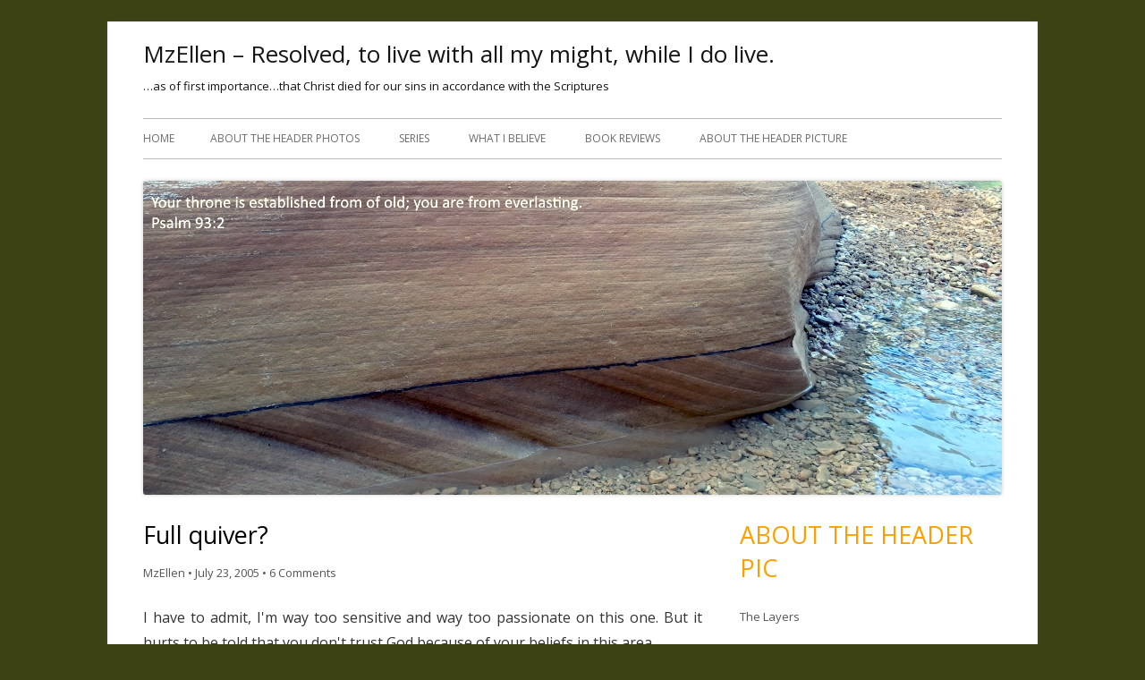

--- FILE ---
content_type: text/html; charset=UTF-8
request_url: http://mzellen.com/2005/07/23/full-quiver/
body_size: 18024
content:
<!DOCTYPE html>
<!--[if IE 7]>
<html class="ie ie7" lang="en-US">
<![endif]-->
<!--[if IE 8]>
<html class="ie ie8" lang="en-US">
<![endif]-->
<!--[if !(IE 7) & !(IE 8)]><!-->
<html lang="en-US">
<!--<![endif]-->
<head>
<meta charset="UTF-8" />
<meta name="viewport" content="width=device-width" />
<link rel="profile" href="http://gmpg.org/xfn/11" />
<link rel="pingback" href="http://mzellen.com/xmlrpc.php" />
<!--[if lt IE 9]>
<script src="http://mzellen.com/wp-content/themes/tiny-forge/js/html5.js" type="text/javascript"></script>
<![endif]-->
<title>Full quiver? &#8211; MzEllen &#8211; Resolved, to live with all my might, while I do live.</title>
<meta name='robots' content='max-image-preview:large' />
	<style>img:is([sizes="auto" i], [sizes^="auto," i]) { contain-intrinsic-size: 3000px 1500px }</style>
	<link rel='dns-prefetch' href='//fonts.googleapis.com' />
<link rel="alternate" type="application/rss+xml" title="MzEllen - Resolved, to live with all my might, while I do live. &raquo; Feed" href="http://mzellen.com/feed/" />
<link rel="alternate" type="application/rss+xml" title="MzEllen - Resolved, to live with all my might, while I do live. &raquo; Comments Feed" href="http://mzellen.com/comments/feed/" />
<link rel="alternate" type="application/rss+xml" title="MzEllen - Resolved, to live with all my might, while I do live. &raquo; Full quiver? Comments Feed" href="http://mzellen.com/2005/07/23/full-quiver/feed/" />
<script type="text/javascript">
/* <![CDATA[ */
window._wpemojiSettings = {"baseUrl":"https:\/\/s.w.org\/images\/core\/emoji\/16.0.1\/72x72\/","ext":".png","svgUrl":"https:\/\/s.w.org\/images\/core\/emoji\/16.0.1\/svg\/","svgExt":".svg","source":{"concatemoji":"http:\/\/mzellen.com\/wp-includes\/js\/wp-emoji-release.min.js?ver=6.8.3"}};
/*! This file is auto-generated */
!function(s,n){var o,i,e;function c(e){try{var t={supportTests:e,timestamp:(new Date).valueOf()};sessionStorage.setItem(o,JSON.stringify(t))}catch(e){}}function p(e,t,n){e.clearRect(0,0,e.canvas.width,e.canvas.height),e.fillText(t,0,0);var t=new Uint32Array(e.getImageData(0,0,e.canvas.width,e.canvas.height).data),a=(e.clearRect(0,0,e.canvas.width,e.canvas.height),e.fillText(n,0,0),new Uint32Array(e.getImageData(0,0,e.canvas.width,e.canvas.height).data));return t.every(function(e,t){return e===a[t]})}function u(e,t){e.clearRect(0,0,e.canvas.width,e.canvas.height),e.fillText(t,0,0);for(var n=e.getImageData(16,16,1,1),a=0;a<n.data.length;a++)if(0!==n.data[a])return!1;return!0}function f(e,t,n,a){switch(t){case"flag":return n(e,"\ud83c\udff3\ufe0f\u200d\u26a7\ufe0f","\ud83c\udff3\ufe0f\u200b\u26a7\ufe0f")?!1:!n(e,"\ud83c\udde8\ud83c\uddf6","\ud83c\udde8\u200b\ud83c\uddf6")&&!n(e,"\ud83c\udff4\udb40\udc67\udb40\udc62\udb40\udc65\udb40\udc6e\udb40\udc67\udb40\udc7f","\ud83c\udff4\u200b\udb40\udc67\u200b\udb40\udc62\u200b\udb40\udc65\u200b\udb40\udc6e\u200b\udb40\udc67\u200b\udb40\udc7f");case"emoji":return!a(e,"\ud83e\udedf")}return!1}function g(e,t,n,a){var r="undefined"!=typeof WorkerGlobalScope&&self instanceof WorkerGlobalScope?new OffscreenCanvas(300,150):s.createElement("canvas"),o=r.getContext("2d",{willReadFrequently:!0}),i=(o.textBaseline="top",o.font="600 32px Arial",{});return e.forEach(function(e){i[e]=t(o,e,n,a)}),i}function t(e){var t=s.createElement("script");t.src=e,t.defer=!0,s.head.appendChild(t)}"undefined"!=typeof Promise&&(o="wpEmojiSettingsSupports",i=["flag","emoji"],n.supports={everything:!0,everythingExceptFlag:!0},e=new Promise(function(e){s.addEventListener("DOMContentLoaded",e,{once:!0})}),new Promise(function(t){var n=function(){try{var e=JSON.parse(sessionStorage.getItem(o));if("object"==typeof e&&"number"==typeof e.timestamp&&(new Date).valueOf()<e.timestamp+604800&&"object"==typeof e.supportTests)return e.supportTests}catch(e){}return null}();if(!n){if("undefined"!=typeof Worker&&"undefined"!=typeof OffscreenCanvas&&"undefined"!=typeof URL&&URL.createObjectURL&&"undefined"!=typeof Blob)try{var e="postMessage("+g.toString()+"("+[JSON.stringify(i),f.toString(),p.toString(),u.toString()].join(",")+"));",a=new Blob([e],{type:"text/javascript"}),r=new Worker(URL.createObjectURL(a),{name:"wpTestEmojiSupports"});return void(r.onmessage=function(e){c(n=e.data),r.terminate(),t(n)})}catch(e){}c(n=g(i,f,p,u))}t(n)}).then(function(e){for(var t in e)n.supports[t]=e[t],n.supports.everything=n.supports.everything&&n.supports[t],"flag"!==t&&(n.supports.everythingExceptFlag=n.supports.everythingExceptFlag&&n.supports[t]);n.supports.everythingExceptFlag=n.supports.everythingExceptFlag&&!n.supports.flag,n.DOMReady=!1,n.readyCallback=function(){n.DOMReady=!0}}).then(function(){return e}).then(function(){var e;n.supports.everything||(n.readyCallback(),(e=n.source||{}).concatemoji?t(e.concatemoji):e.wpemoji&&e.twemoji&&(t(e.twemoji),t(e.wpemoji)))}))}((window,document),window._wpemojiSettings);
/* ]]> */
</script>
<style id='wp-emoji-styles-inline-css' type='text/css'>

	img.wp-smiley, img.emoji {
		display: inline !important;
		border: none !important;
		box-shadow: none !important;
		height: 1em !important;
		width: 1em !important;
		margin: 0 0.07em !important;
		vertical-align: -0.1em !important;
		background: none !important;
		padding: 0 !important;
	}
</style>
<link rel='stylesheet' id='wp-block-library-css' href='http://mzellen.com/wp-includes/css/dist/block-library/style.min.css?ver=6.8.3' type='text/css' media='all' />
<style id='classic-theme-styles-inline-css' type='text/css'>
/*! This file is auto-generated */
.wp-block-button__link{color:#fff;background-color:#32373c;border-radius:9999px;box-shadow:none;text-decoration:none;padding:calc(.667em + 2px) calc(1.333em + 2px);font-size:1.125em}.wp-block-file__button{background:#32373c;color:#fff;text-decoration:none}
</style>
<style id='global-styles-inline-css' type='text/css'>
:root{--wp--preset--aspect-ratio--square: 1;--wp--preset--aspect-ratio--4-3: 4/3;--wp--preset--aspect-ratio--3-4: 3/4;--wp--preset--aspect-ratio--3-2: 3/2;--wp--preset--aspect-ratio--2-3: 2/3;--wp--preset--aspect-ratio--16-9: 16/9;--wp--preset--aspect-ratio--9-16: 9/16;--wp--preset--color--black: #000000;--wp--preset--color--cyan-bluish-gray: #abb8c3;--wp--preset--color--white: #ffffff;--wp--preset--color--pale-pink: #f78da7;--wp--preset--color--vivid-red: #cf2e2e;--wp--preset--color--luminous-vivid-orange: #ff6900;--wp--preset--color--luminous-vivid-amber: #fcb900;--wp--preset--color--light-green-cyan: #7bdcb5;--wp--preset--color--vivid-green-cyan: #00d084;--wp--preset--color--pale-cyan-blue: #8ed1fc;--wp--preset--color--vivid-cyan-blue: #0693e3;--wp--preset--color--vivid-purple: #9b51e0;--wp--preset--gradient--vivid-cyan-blue-to-vivid-purple: linear-gradient(135deg,rgba(6,147,227,1) 0%,rgb(155,81,224) 100%);--wp--preset--gradient--light-green-cyan-to-vivid-green-cyan: linear-gradient(135deg,rgb(122,220,180) 0%,rgb(0,208,130) 100%);--wp--preset--gradient--luminous-vivid-amber-to-luminous-vivid-orange: linear-gradient(135deg,rgba(252,185,0,1) 0%,rgba(255,105,0,1) 100%);--wp--preset--gradient--luminous-vivid-orange-to-vivid-red: linear-gradient(135deg,rgba(255,105,0,1) 0%,rgb(207,46,46) 100%);--wp--preset--gradient--very-light-gray-to-cyan-bluish-gray: linear-gradient(135deg,rgb(238,238,238) 0%,rgb(169,184,195) 100%);--wp--preset--gradient--cool-to-warm-spectrum: linear-gradient(135deg,rgb(74,234,220) 0%,rgb(151,120,209) 20%,rgb(207,42,186) 40%,rgb(238,44,130) 60%,rgb(251,105,98) 80%,rgb(254,248,76) 100%);--wp--preset--gradient--blush-light-purple: linear-gradient(135deg,rgb(255,206,236) 0%,rgb(152,150,240) 100%);--wp--preset--gradient--blush-bordeaux: linear-gradient(135deg,rgb(254,205,165) 0%,rgb(254,45,45) 50%,rgb(107,0,62) 100%);--wp--preset--gradient--luminous-dusk: linear-gradient(135deg,rgb(255,203,112) 0%,rgb(199,81,192) 50%,rgb(65,88,208) 100%);--wp--preset--gradient--pale-ocean: linear-gradient(135deg,rgb(255,245,203) 0%,rgb(182,227,212) 50%,rgb(51,167,181) 100%);--wp--preset--gradient--electric-grass: linear-gradient(135deg,rgb(202,248,128) 0%,rgb(113,206,126) 100%);--wp--preset--gradient--midnight: linear-gradient(135deg,rgb(2,3,129) 0%,rgb(40,116,252) 100%);--wp--preset--font-size--small: 13px;--wp--preset--font-size--medium: 20px;--wp--preset--font-size--large: 36px;--wp--preset--font-size--x-large: 42px;--wp--preset--spacing--20: 0.44rem;--wp--preset--spacing--30: 0.67rem;--wp--preset--spacing--40: 1rem;--wp--preset--spacing--50: 1.5rem;--wp--preset--spacing--60: 2.25rem;--wp--preset--spacing--70: 3.38rem;--wp--preset--spacing--80: 5.06rem;--wp--preset--shadow--natural: 6px 6px 9px rgba(0, 0, 0, 0.2);--wp--preset--shadow--deep: 12px 12px 50px rgba(0, 0, 0, 0.4);--wp--preset--shadow--sharp: 6px 6px 0px rgba(0, 0, 0, 0.2);--wp--preset--shadow--outlined: 6px 6px 0px -3px rgba(255, 255, 255, 1), 6px 6px rgba(0, 0, 0, 1);--wp--preset--shadow--crisp: 6px 6px 0px rgba(0, 0, 0, 1);}:where(.is-layout-flex){gap: 0.5em;}:where(.is-layout-grid){gap: 0.5em;}body .is-layout-flex{display: flex;}.is-layout-flex{flex-wrap: wrap;align-items: center;}.is-layout-flex > :is(*, div){margin: 0;}body .is-layout-grid{display: grid;}.is-layout-grid > :is(*, div){margin: 0;}:where(.wp-block-columns.is-layout-flex){gap: 2em;}:where(.wp-block-columns.is-layout-grid){gap: 2em;}:where(.wp-block-post-template.is-layout-flex){gap: 1.25em;}:where(.wp-block-post-template.is-layout-grid){gap: 1.25em;}.has-black-color{color: var(--wp--preset--color--black) !important;}.has-cyan-bluish-gray-color{color: var(--wp--preset--color--cyan-bluish-gray) !important;}.has-white-color{color: var(--wp--preset--color--white) !important;}.has-pale-pink-color{color: var(--wp--preset--color--pale-pink) !important;}.has-vivid-red-color{color: var(--wp--preset--color--vivid-red) !important;}.has-luminous-vivid-orange-color{color: var(--wp--preset--color--luminous-vivid-orange) !important;}.has-luminous-vivid-amber-color{color: var(--wp--preset--color--luminous-vivid-amber) !important;}.has-light-green-cyan-color{color: var(--wp--preset--color--light-green-cyan) !important;}.has-vivid-green-cyan-color{color: var(--wp--preset--color--vivid-green-cyan) !important;}.has-pale-cyan-blue-color{color: var(--wp--preset--color--pale-cyan-blue) !important;}.has-vivid-cyan-blue-color{color: var(--wp--preset--color--vivid-cyan-blue) !important;}.has-vivid-purple-color{color: var(--wp--preset--color--vivid-purple) !important;}.has-black-background-color{background-color: var(--wp--preset--color--black) !important;}.has-cyan-bluish-gray-background-color{background-color: var(--wp--preset--color--cyan-bluish-gray) !important;}.has-white-background-color{background-color: var(--wp--preset--color--white) !important;}.has-pale-pink-background-color{background-color: var(--wp--preset--color--pale-pink) !important;}.has-vivid-red-background-color{background-color: var(--wp--preset--color--vivid-red) !important;}.has-luminous-vivid-orange-background-color{background-color: var(--wp--preset--color--luminous-vivid-orange) !important;}.has-luminous-vivid-amber-background-color{background-color: var(--wp--preset--color--luminous-vivid-amber) !important;}.has-light-green-cyan-background-color{background-color: var(--wp--preset--color--light-green-cyan) !important;}.has-vivid-green-cyan-background-color{background-color: var(--wp--preset--color--vivid-green-cyan) !important;}.has-pale-cyan-blue-background-color{background-color: var(--wp--preset--color--pale-cyan-blue) !important;}.has-vivid-cyan-blue-background-color{background-color: var(--wp--preset--color--vivid-cyan-blue) !important;}.has-vivid-purple-background-color{background-color: var(--wp--preset--color--vivid-purple) !important;}.has-black-border-color{border-color: var(--wp--preset--color--black) !important;}.has-cyan-bluish-gray-border-color{border-color: var(--wp--preset--color--cyan-bluish-gray) !important;}.has-white-border-color{border-color: var(--wp--preset--color--white) !important;}.has-pale-pink-border-color{border-color: var(--wp--preset--color--pale-pink) !important;}.has-vivid-red-border-color{border-color: var(--wp--preset--color--vivid-red) !important;}.has-luminous-vivid-orange-border-color{border-color: var(--wp--preset--color--luminous-vivid-orange) !important;}.has-luminous-vivid-amber-border-color{border-color: var(--wp--preset--color--luminous-vivid-amber) !important;}.has-light-green-cyan-border-color{border-color: var(--wp--preset--color--light-green-cyan) !important;}.has-vivid-green-cyan-border-color{border-color: var(--wp--preset--color--vivid-green-cyan) !important;}.has-pale-cyan-blue-border-color{border-color: var(--wp--preset--color--pale-cyan-blue) !important;}.has-vivid-cyan-blue-border-color{border-color: var(--wp--preset--color--vivid-cyan-blue) !important;}.has-vivid-purple-border-color{border-color: var(--wp--preset--color--vivid-purple) !important;}.has-vivid-cyan-blue-to-vivid-purple-gradient-background{background: var(--wp--preset--gradient--vivid-cyan-blue-to-vivid-purple) !important;}.has-light-green-cyan-to-vivid-green-cyan-gradient-background{background: var(--wp--preset--gradient--light-green-cyan-to-vivid-green-cyan) !important;}.has-luminous-vivid-amber-to-luminous-vivid-orange-gradient-background{background: var(--wp--preset--gradient--luminous-vivid-amber-to-luminous-vivid-orange) !important;}.has-luminous-vivid-orange-to-vivid-red-gradient-background{background: var(--wp--preset--gradient--luminous-vivid-orange-to-vivid-red) !important;}.has-very-light-gray-to-cyan-bluish-gray-gradient-background{background: var(--wp--preset--gradient--very-light-gray-to-cyan-bluish-gray) !important;}.has-cool-to-warm-spectrum-gradient-background{background: var(--wp--preset--gradient--cool-to-warm-spectrum) !important;}.has-blush-light-purple-gradient-background{background: var(--wp--preset--gradient--blush-light-purple) !important;}.has-blush-bordeaux-gradient-background{background: var(--wp--preset--gradient--blush-bordeaux) !important;}.has-luminous-dusk-gradient-background{background: var(--wp--preset--gradient--luminous-dusk) !important;}.has-pale-ocean-gradient-background{background: var(--wp--preset--gradient--pale-ocean) !important;}.has-electric-grass-gradient-background{background: var(--wp--preset--gradient--electric-grass) !important;}.has-midnight-gradient-background{background: var(--wp--preset--gradient--midnight) !important;}.has-small-font-size{font-size: var(--wp--preset--font-size--small) !important;}.has-medium-font-size{font-size: var(--wp--preset--font-size--medium) !important;}.has-large-font-size{font-size: var(--wp--preset--font-size--large) !important;}.has-x-large-font-size{font-size: var(--wp--preset--font-size--x-large) !important;}
:where(.wp-block-post-template.is-layout-flex){gap: 1.25em;}:where(.wp-block-post-template.is-layout-grid){gap: 1.25em;}
:where(.wp-block-columns.is-layout-flex){gap: 2em;}:where(.wp-block-columns.is-layout-grid){gap: 2em;}
:root :where(.wp-block-pullquote){font-size: 1.5em;line-height: 1.6;}
</style>
<link rel='stylesheet' id='tinyforge-fonts-css' href='http://fonts.googleapis.com/css?family=Open+Sans:400italic,700italic,400,700&#038;subset=latin,latin-ext' type='text/css' media='all' />
<link rel='stylesheet' id='tinyforge-style-css' href='http://mzellen.com/wp-content/themes/tiny-forge/style.css?ver=1.6.1' type='text/css' media='all' />
<!--[if lt IE 9]>
<link rel='stylesheet' id='tinyforge-ie-css' href='http://mzellen.com/wp-content/themes/tiny-forge/css/ie.css?ver=1.5' type='text/css' media='all' />
<![endif]-->
<link rel='stylesheet' id='elusive-iconfont-style-css' href='http://mzellen.com/wp-content/themes/tiny-forge/css/elusive-webfont.css?ver=1.5' type='text/css' media='all' />
<link rel="https://api.w.org/" href="http://mzellen.com/wp-json/" /><link rel="alternate" title="JSON" type="application/json" href="http://mzellen.com/wp-json/wp/v2/posts/21" /><link rel="EditURI" type="application/rsd+xml" title="RSD" href="http://mzellen.com/xmlrpc.php?rsd" />
<meta name="generator" content="WordPress 6.8.3" />
<link rel="canonical" href="http://mzellen.com/2005/07/23/full-quiver/" />
<link rel='shortlink' href='http://mzellen.com/?p=21' />
<link rel="alternate" title="oEmbed (JSON)" type="application/json+oembed" href="http://mzellen.com/wp-json/oembed/1.0/embed?url=http%3A%2F%2Fmzellen.com%2F2005%2F07%2F23%2Ffull-quiver%2F" />
<link rel="alternate" title="oEmbed (XML)" type="text/xml+oembed" href="http://mzellen.com/wp-json/oembed/1.0/embed?url=http%3A%2F%2Fmzellen.com%2F2005%2F07%2F23%2Ffull-quiver%2F&#038;format=xml" />
	<style type="text/css" id="tinyforge-header-css">
			.site-header h1 a,
		.site-header h2 {
			color: #141414;
		}
		</style>
	<style type="text/css" id="custom-background-css">
body.custom-background { background-color: #3d4215; }
</style>
	<link rel="icon" href="http://mzellen.com/wp-content/uploads/2021/01/cropped-133283561_403146497560758_4819778716991966005_n-32x32.jpg" sizes="32x32" />
<link rel="icon" href="http://mzellen.com/wp-content/uploads/2021/01/cropped-133283561_403146497560758_4819778716991966005_n-192x192.jpg" sizes="192x192" />
<link rel="apple-touch-icon" href="http://mzellen.com/wp-content/uploads/2021/01/cropped-133283561_403146497560758_4819778716991966005_n-180x180.jpg" />
<meta name="msapplication-TileImage" content="http://mzellen.com/wp-content/uploads/2021/01/cropped-133283561_403146497560758_4819778716991966005_n-270x270.jpg" />
</head>

<body class="wp-singular post-template-default single single-post postid-21 single-format-standard custom-background wp-theme-tiny-forge custom-font-enabled singular header-image-yes christian-issues health post-full-quiver">

<noscript>
	<div id="no-javascript">
		Advanced features of this website require that you enable JavaScript in your browser. Thank you!	</div>
</noscript>

<div id="page" class="hfeed site">
	<header id="masthead" class="site-header" role="banner">
					<div class="site-branding" itemscope itemtype="http://schema.org/WPHeader">
				<h1 class="site-title"><a href="http://mzellen.com/" title="MzEllen &#8211; Resolved, to live with all my might, while I do live." rel="home">MzEllen &#8211; Resolved, to live with all my might, while I do live.</a></h1>
				<h2 class="site-description">&#8230;as of first importance&#8230;that Christ died for our sins in accordance with the Scriptures</h2>
			</div>
				
		<nav id="site-navigation" class="main-navigation" role="navigation" itemscope itemtype="http://schema.org/SiteNavigationElement">
			<h1 class="menu-toggle">Menu</h1>
			<a class="assistive-text" href="#content" title="Skip to content">Skip to content</a>
			<div class="nav-menu"><ul>
<li ><a href="http://mzellen.com/">Home</a></li><li class="page_item page-item-7459"><a href="http://mzellen.com/about-the-header-photos/">About the Header Photos</a></li>
<li class="page_item page-item-8098"><a href="http://mzellen.com/series/">Series</a></li>
<li class="page_item page-item-1183"><a href="http://mzellen.com/what-i-believe/">What I Believe</a></li>
<li class="page_item page-item-5004"><a href="http://mzellen.com/book-reviews/">Book Reviews</a></li>
<li class="page_item page-item-5651"><a href="http://mzellen.com/about-the-header-picture/">About the Header Picture</a></li>
</ul></div>
		</nav><!-- #site-navigation -->

				<!-- Custom Header - Start -->
															<img src="http://mzellen.com/wp-content/uploads/2015/02/layers.jpg" class="header-image" width="960" height="351" alt="MzEllen &#8211; Resolved, to live with all my might, while I do live." />
									<!-- Custom Header - End -->

	</header><!-- #masthead -->

	<div id="main" class="wrapper">
	<div id="primary" class="site-content">
		<main id="content" role="main">

			
				
	<article id="post-21" class="post-21 post type-post status-publish format-standard hentry category-christian-issues category-health tag-ancient-history tag-full-quiver" itemscope itemtype="http://schema.org/Article">
				<header class="entry-header">
						<h1 class="entry-title" itemprop="headline">Full quiver?</h1>
						<div class="entry-meta"><span class="by-author"><span class="author vcard" itemprop="author" itemscope itemtype="http://schema.org/Person"><span itemprop="name"><a class="url fn n" href="http://mzellen.com/author/mzellen/" title="View all posts by MzEllen" rel="author" itemprop="url">MzEllen</a></span></span></span> <span class="meta-separator">&bull;</span> <a href="http://mzellen.com/2005/07/23/full-quiver/" title="10:00 am" rel="bookmark"><time class="entry-date updated" datetime="2005-07-23T10:00:00-07:00" itemprop="datePublished">July 23, 2005</time></a>  
									<span class="meta-separator">&bull;</span> <a href="http://mzellen.com/2005/07/23/full-quiver/#comments">6 Comments</a>											</div><!-- .entry-meta -->
					</header><!-- .entry-header -->

				<div class="entry-content" itemprop="articleBody">
			<p>I have to admit, I'm way too sensitive and way too passionate on this one.  But it hurts to be told that you don't trust God because of your beliefs in this area.</p>
<p>Let me share a little of my history.  When I was first married, I had my first miscarriage at around age 21.  And then another - and then I stopped ovulating.  At 23 I started fertility treatments (didn't trust God with my fertility, after all, it is God who opens and shuts the womb).</p>
<p>Every single month - my body betrayed me.</p>
<p><span id="more-21"></span></p>
<p>At 26 I conceived twins.  I had an ultrasound that showed 2 heartbeats, 2 forms.  Blood tests showed that my progesterone level was dangerously low (that level would not have kept me from having contractions and miscarriage) so I had hormone injections (another case of not trusting God with my female parts) to bring that level up...then I had a little bit of bleeding and then were was one.  at 18 1/2 weeks I started bleeding and had another ultrasound - and then there were none.</p>
<p>After that, tests showed that I had cysts on both ovaries, one didn't work at all and on the opposite side the fallopian tube was blocked with scars (remember, it's God that shuts the womb).  I had a "procedure" that hopefully opened the tube enough to work.</p>
<p>More cycles and more drugs later, I conceived another set of twins.  More progesterone, more ultrasounds.  At about 10 weeks, the first twin died, but the second one hung on.  I had gestational diabetes, eclampsia, stomach bleeding from heartburn. I was sick all the time (gained a total of 4 pounds).  At 32 weeks went into labor and (after 11 hours of labor) had a C-section.  My son weighed in at 3lb.13oz.</p>
<p>After that, I had exactly 1 cycle the first year.  I took birth control pills for three months (along with a barrier method),  hoping to shock my system into thinking it was at least somewhat normal.</p>
<p>But no...after another three months my doctor prescribed provera (5 pills, etc.).  This is where I can testify before God that if you ask Him for wisdom and guidance - yes, even in the reproductive area, He will guide you.  We prayed and felt that (although I had the pills in my hand) that I wasn't supposed to take them.  Instead, I asked for a pregnancy test.  Bingo.</p>
<p>It was actually the birth control pills that (the month after I quit taking them) had my system in enough of a groove that I ovulated.  The preganancy was a little worse than the first one...but Amanda was born at 37 weeks.</p>
<p>After that - I made everybody a little nuts, wondering every month.  My husband was 10 years older than I and he remembered his father (who had children later in life) and, for reasons of his own, didn't want more children.  We prayed and God led us to choose sterilization.  Yes, I believe that God knew what was coming and led us to that decision (ask for wisdom).  It gave me peace of mind - no more battles with my body (at least in that arena, othe battles go on).</p>
<p>My kids are 18 and 16 now and my husband is gone (really gone).  I don't regret any of the choices that were made.</p>
<p>I trusted God to help me make the right choice when I bought my house, my car, when I got my job and when I had my children.</p>
<p>If God were to drop another child (or 4) into my lap, I'd be thrilled.  But as it stands right now, these 2 will be my "onlies".  And you know what?  That's ok.</p>
					</div><!-- .entry-content -->
		
		<footer class="entry-meta">
			Posted in <span itemprop="articleSection"><a href="http://mzellen.com/category/christian-issues/" rel="category tag">Christian Issues</a></span>, <span itemprop="articleSection"><a href="http://mzellen.com/category/health/" rel="category tag">Health</a></span>. Tags: <span itemprop="keywords"><a href="http://mzellen.com/tag/ancient-history/" rel="tag">ancient history</a>, <a href="http://mzellen.com/tag/full-quiver/" rel="tag">Full quiver</a></span> on <a href="http://mzellen.com/2005/07/23/full-quiver/" title="10:00 am" rel="bookmark"><time class="entry-date updated" datetime="2005-07-23T10:00:00-07:00" itemprop="datePublished">July 23, 2005</time></a><span class="by-author"> by <span class="author vcard" itemprop="author" itemscope itemtype="http://schema.org/Person"><span itemprop="name"><a class="url fn n" href="http://mzellen.com/author/mzellen/" title="View all posts by MzEllen" rel="author" itemprop="url">MzEllen</a></span></span></span>.						
					</footer><!-- .entry-meta -->
	</article><!-- #post -->

				<nav class="nav-single">
					<h3 class="assistive-text">Post navigation</h3>
					<span class="nav-previous"><a href="http://mzellen.com/2005/07/22/what/" rel="prev"><span class="meta-nav">&laquo;</span> What?</a></span>
					<span class="nav-next"><a href="http://mzellen.com/2005/07/23/what-do-you-trust-god-with/" rel="next">What Do You Trust God With? <span class="meta-nav">&raquo;</span></a></span>
				</nav><!-- .nav-single -->

				
<div id="comments" class="comments-area">

	
			<h2 class="comments-title">
			6 thoughts on &ldquo;<span>Full quiver?</span>&rdquo;		</h2>

		<ol class="commentlist">
				<li class="comment even thread-even depth-1" id="li-comment-34">
		<article id="comment-34" class="comment" itemprop="comment" itemscope itemtype="http://schema.org/UserComments">
			<header class="comment-meta comment-author vcard" itemprop="creator" itemscope itemtype="http://schema.org/Person">
				<img alt='' src='https://secure.gravatar.com/avatar/?s=50&#038;d=mm&#038;r=g' srcset='https://secure.gravatar.com/avatar/?s=100&#038;d=mm&#038;r=g 2x' class='avatar avatar-50 photo avatar-default' height='50' width='50' decoding='async'/><cite><b class="fn"><p class="comment-author-name" itemprop="name">Anonymous</p></b> </cite><a href="http://mzellen.com/2005/07/23/full-quiver/#comment-34"><time datetime="2005-07-23T11:30:00-07:00" itemprop="commentTime">July 23, 2005 at 11:30 am</time></a>			</header><!-- .comment-meta -->

			
			<section class="comment-content comment" itemprop="commentText">
				<p>Ellen,<br />
Read the above carefully. Your dh did not want more children so you prayed and...walla, God led you to sterilization. Doesn't the order of these events seem a little....unscriptural to you?<br />
Nowhere in the Bible does God even hint of someone doing such a terrible thing to their bodies. I believe you were going on what the two of you decided was best under your circumstances and according to you, not what God actually told you.<br />
When you claim to hear from God, what you hear MUST be based on all of scripture.<br />
I know it hurts to be told you don't trust God, or didn't in that circumstance but if you truly think about it, you didn't. Your dh's feelings about his age dictated your decision. Plain and simple.</p>
							</section><!-- .comment-content -->

			<div class="reply">
							</div><!-- .reply -->
		</article><!-- #comment-## -->
	</li><!-- #comment-## -->
	<li class="comment odd alt thread-odd thread-alt depth-1" id="li-comment-35">
		<article id="comment-35" class="comment" itemprop="comment" itemscope itemtype="http://schema.org/UserComments">
			<header class="comment-meta comment-author vcard" itemprop="creator" itemscope itemtype="http://schema.org/Person">
				<img alt='' src='https://secure.gravatar.com/avatar/?s=50&#038;d=mm&#038;r=g' srcset='https://secure.gravatar.com/avatar/?s=100&#038;d=mm&#038;r=g 2x' class='avatar avatar-50 photo avatar-default' height='50' width='50' decoding='async'/><cite><b class="fn"><p class="comment-author-name" itemprop="name"><a itemprop="url" href="http://www.blogger.com/profile/9754655" class="url" rel="ugc external nofollow">Ellen</a></p></b> </cite><a href="http://mzellen.com/2005/07/23/full-quiver/#comment-35"><time datetime="2005-07-23T11:38:00-07:00" itemprop="commentTime">July 23, 2005 at 11:38 am</time></a>			</header><!-- .comment-meta -->

			
			<section class="comment-content comment" itemprop="commentText">
				<p>"anonymous", it all depends on whether or not you buy into the whole "full quiver" thing, which I don't.</p>
<p>That means I don't have to buy into your condemnation.</p>
<p>Consider this. It is possible that God knew ahead of time that He would also be taking my husband's life, leaving me a widow, with fatherless children, and guided our feelings and choices (right up to my husband's age and the concern of age) in order to have us make His choice.</p>
<p>I trust God's ability to guide me - do you?</p>
							</section><!-- .comment-content -->

			<div class="reply">
							</div><!-- .reply -->
		</article><!-- #comment-## -->
	</li><!-- #comment-## -->
	<li class="comment even thread-even depth-1" id="li-comment-36">
		<article id="comment-36" class="comment" itemprop="comment" itemscope itemtype="http://schema.org/UserComments">
			<header class="comment-meta comment-author vcard" itemprop="creator" itemscope itemtype="http://schema.org/Person">
				<img alt='' src='https://secure.gravatar.com/avatar/?s=50&#038;d=mm&#038;r=g' srcset='https://secure.gravatar.com/avatar/?s=100&#038;d=mm&#038;r=g 2x' class='avatar avatar-50 photo avatar-default' height='50' width='50' decoding='async'/><cite><b class="fn"><p class="comment-author-name" itemprop="name"><a itemprop="url" href="http://www.blogger.com/profile/9754655" class="url" rel="ugc external nofollow">Ellen</a></p></b> </cite><a href="http://mzellen.com/2005/07/23/full-quiver/#comment-36"><time datetime="2005-07-23T11:56:00-07:00" itemprop="commentTime">July 23, 2005 at 11:56 am</time></a>			</header><!-- .comment-meta -->

			
			<section class="comment-content comment" itemprop="commentText">
				<p><i>I know it hurts to be told you don't trust God, or didn't in that circumstance but if you truly think about it, you didn't</i></p>
<p>You know - malarkey. If you knew all of the circumstances, you'd have a foot to stand on.  You don't, so you don't.</p>
<p>The bottom line is that I trust God to give me wisdom in all areas of my life.  You don't.</p>
<p>I trust God to guide me in stewardship in everything.  You don't.</p>
							</section><!-- .comment-content -->

			<div class="reply">
							</div><!-- .reply -->
		</article><!-- #comment-## -->
	</li><!-- #comment-## -->
	<li class="comment odd alt thread-odd thread-alt depth-1" id="li-comment-37">
		<article id="comment-37" class="comment" itemprop="comment" itemscope itemtype="http://schema.org/UserComments">
			<header class="comment-meta comment-author vcard" itemprop="creator" itemscope itemtype="http://schema.org/Person">
				<img alt='' src='https://secure.gravatar.com/avatar/?s=50&#038;d=mm&#038;r=g' srcset='https://secure.gravatar.com/avatar/?s=100&#038;d=mm&#038;r=g 2x' class='avatar avatar-50 photo avatar-default' height='50' width='50' loading='lazy' decoding='async'/><cite><b class="fn"><p class="comment-author-name" itemprop="name"><a itemprop="url" href="http://www.blogger.com/profile/9554576" class="url" rel="ugc external nofollow">Gina</a></p></b> </cite><a href="http://mzellen.com/2005/07/23/full-quiver/#comment-37"><time datetime="2005-07-23T12:21:00-07:00" itemprop="commentTime">July 23, 2005 at 12:21 pm</time></a>			</header><!-- .comment-meta -->

			
			<section class="comment-content comment" itemprop="commentText">
				<p>Wow, Ellen. How did you get an enemy so soon? 😉</p>
<p>At the risk of sounding ignorant, what is a full quiver?</p>
							</section><!-- .comment-content -->

			<div class="reply">
							</div><!-- .reply -->
		</article><!-- #comment-## -->
	</li><!-- #comment-## -->
	<li class="comment even thread-even depth-1" id="li-comment-38">
		<article id="comment-38" class="comment" itemprop="comment" itemscope itemtype="http://schema.org/UserComments">
			<header class="comment-meta comment-author vcard" itemprop="creator" itemscope itemtype="http://schema.org/Person">
				<img alt='' src='https://secure.gravatar.com/avatar/?s=50&#038;d=mm&#038;r=g' srcset='https://secure.gravatar.com/avatar/?s=100&#038;d=mm&#038;r=g 2x' class='avatar avatar-50 photo avatar-default' height='50' width='50' loading='lazy' decoding='async'/><cite><b class="fn"><p class="comment-author-name" itemprop="name"><a itemprop="url" href="http://www.blogger.com/profile/9754655" class="url" rel="ugc external nofollow">Ellen</a></p></b> </cite><a href="http://mzellen.com/2005/07/23/full-quiver/#comment-38"><time datetime="2005-07-23T17:41:00-07:00" itemprop="commentTime">July 23, 2005 at 5:41 pm</time></a>			</header><!-- .comment-meta -->

			
			<section class="comment-content comment" itemprop="commentText">
				<p>Oh...full quiver is the theology built around the verse from Psalms (I was wrong, I thought is was Solomon) - children are a blessing from God and happy is the man who has his quiver full.</p>
<p>Birth control of any kind (including natural family planning) is a sin.  The object is to have as many babies as God gives you.</p>
<p>The idea of planning or stewardship of health or finances simply doesn't enter into it.</p>
<p>If you have anything to do with your reproductive life (other than making them and popping them out), you don't trust God.  For many, even seeking fertility treatment (of any kind) is outside the will of God.</p>
							</section><!-- .comment-content -->

			<div class="reply">
							</div><!-- .reply -->
		</article><!-- #comment-## -->
	</li><!-- #comment-## -->
	<li class="comment odd alt thread-odd thread-alt depth-1" id="li-comment-39">
		<article id="comment-39" class="comment" itemprop="comment" itemscope itemtype="http://schema.org/UserComments">
			<header class="comment-meta comment-author vcard" itemprop="creator" itemscope itemtype="http://schema.org/Person">
				<img alt='' src='https://secure.gravatar.com/avatar/?s=50&#038;d=mm&#038;r=g' srcset='https://secure.gravatar.com/avatar/?s=100&#038;d=mm&#038;r=g 2x' class='avatar avatar-50 photo avatar-default' height='50' width='50' loading='lazy' decoding='async'/><cite><b class="fn"><p class="comment-author-name" itemprop="name"><a itemprop="url" href="http://www.blogger.com/profile/9554576" class="url" rel="ugc external nofollow">Gina</a></p></b> </cite><a href="http://mzellen.com/2005/07/23/full-quiver/#comment-39"><time datetime="2005-07-23T23:03:00-07:00" itemprop="commentTime">July 23, 2005 at 11:03 pm</time></a>			</header><!-- .comment-meta -->

			
			<section class="comment-content comment" itemprop="commentText">
				<p>Wow, sounds very Catholic. LOL</p>
							</section><!-- .comment-content -->

			<div class="reply">
							</div><!-- .reply -->
		</article><!-- #comment-## -->
	</li><!-- #comment-## -->
		</ol><!-- .commentlist -->

		
		
	
		<div id="respond" class="comment-respond">
		<h3 id="reply-title" class="comment-reply-title">Leave a Reply</h3><form action="http://mzellen.com/wp-comments-post.php" method="post" id="commentform" class="comment-form"><p class="comment-notes"><span id="email-notes">Your email address will not be published.</span> <span class="required-field-message">Required fields are marked <span class="required">*</span></span></p><p class="comment-form-comment"><label for="comment">Comment <span class="required">*</span></label> <textarea id="comment" name="comment" cols="45" rows="8" maxlength="65525" required></textarea></p><p class="comment-form-author"><label for="author">Name <span class="required">*</span></label> <input id="author" name="author" type="text" value="" size="30" maxlength="245" autocomplete="name" required /></p>
<p class="comment-form-email"><label for="email">Email <span class="required">*</span></label> <input id="email" name="email" type="email" value="" size="30" maxlength="100" aria-describedby="email-notes" autocomplete="email" required /></p>
<p class="comment-form-url"><label for="url">Website</label> <input id="url" name="url" type="url" value="" size="30" maxlength="200" autocomplete="url" /></p>
<p class="comment-form-cookies-consent"><input id="wp-comment-cookies-consent" name="wp-comment-cookies-consent" type="checkbox" value="yes" /> <label for="wp-comment-cookies-consent">Save my name, email, and website in this browser for the next time I comment.</label></p>
<p class="form-submit"><input name="submit" type="submit" id="submit" class="submit" value="Post Comment" /> <input type='hidden' name='comment_post_ID' value='21' id='comment_post_ID' />
<input type='hidden' name='comment_parent' id='comment_parent' value='0' />
</p></form>	</div><!-- #respond -->
	
</div><!-- #comments .comments-area -->
			
		</main><!-- #content -->
	</div><!-- #primary -->


			<div id="secondary" class="widget-area" role="complementary">
			<aside id="text-5" class="widget widget_text"><h3 class="widget-title">About the Header Pic</h3>			<div class="textwidget"><a href="http://mzellen.com/2017/01/12/the-layers/">The Layers</a>

</div>
		</aside><aside id="search-3" class="widget widget_search"><h3 class="widget-title">Search MzEllen.com</h3><form role="search" method="get" class="search-form" action="http://mzellen.com/">
				<label>
					<span class="screen-reader-text">Search for:</span>
					<input type="search" class="search-field" placeholder="Search &hellip;" value="" name="s" />
				</label>
				<input type="submit" class="search-submit" value="Search" />
			</form></aside><aside id="pages-5" class="widget widget_pages"><h3 class="widget-title">Pages</h3>
			<ul>
				<li class="page_item page-item-7459"><a href="http://mzellen.com/about-the-header-photos/">About the Header Photos</a></li>
<li class="page_item page-item-5651"><a href="http://mzellen.com/about-the-header-picture/">About the Header Picture</a></li>
<li class="page_item page-item-5004"><a href="http://mzellen.com/book-reviews/">Book Reviews</a></li>
<li class="page_item page-item-8098"><a href="http://mzellen.com/series/">Series</a></li>
<li class="page_item page-item-1183"><a href="http://mzellen.com/what-i-believe/">What I Believe</a></li>
<li class="page_item page-item-1200"><a href="http://mzellen.com/about/contact-me/">Contact Me</a></li>
<li class="page_item page-item-1192"><a href="http://mzellen.com/blogging-with-gentleness-and-respect/personal-expectations-in-blogging-debate/">Personal Expectations in Blogging Debate</a></li>
			</ul>

			</aside><aside id="categories-5" class="widget widget_categories"><h3 class="widget-title">Categories</h3><form action="http://mzellen.com" method="get"><label class="screen-reader-text" for="cat">Categories</label><select  name='cat' id='cat' class='postform'>
	<option value='-1'>Select Category</option>
	<option class="level-0" value="3075">&#8211; wedding plans&nbsp;&nbsp;(5)</option>
	<option class="level-1" value="3941">&nbsp;&nbsp;&nbsp;Vows&nbsp;&nbsp;(2)</option>
	<option class="level-0" value="207">About MzEllen&nbsp;&nbsp;(2)</option>
	<option class="level-0" value="1739">Adult Indulgences&nbsp;&nbsp;(5)</option>
	<option class="level-1" value="1917">&nbsp;&nbsp;&nbsp;Beer&nbsp;&nbsp;(1)</option>
	<option class="level-1" value="1766">&nbsp;&nbsp;&nbsp;wine&nbsp;&nbsp;(3)</option>
	<option class="level-0" value="1686">Bloggers&nbsp;&nbsp;(6)</option>
	<option class="level-0" value="165">Blogging Events&nbsp;&nbsp;(195)</option>
	<option class="level-1" value="2307">&nbsp;&nbsp;&nbsp;Coffee Cup Theology&nbsp;&nbsp;(4)</option>
	<option class="level-1" value="1283">&nbsp;&nbsp;&nbsp;fit friday&nbsp;&nbsp;(27)</option>
	<option class="level-1" value="1628">&nbsp;&nbsp;&nbsp;Housekeeping&nbsp;&nbsp;(3)</option>
	<option class="level-1" value="1253">&nbsp;&nbsp;&nbsp;lunes linkage&nbsp;&nbsp;(57)</option>
	<option class="level-1" value="3952">&nbsp;&nbsp;&nbsp;Now Reading&nbsp;&nbsp;(2)</option>
	<option class="level-1" value="2666">&nbsp;&nbsp;&nbsp;Opting Out of&nbsp;&nbsp;(1)</option>
	<option class="level-1" value="1441">&nbsp;&nbsp;&nbsp;Photo Hunt&nbsp;&nbsp;(20)</option>
	<option class="level-1" value="1992">&nbsp;&nbsp;&nbsp;Quizzes&nbsp;&nbsp;(2)</option>
	<option class="level-1" value="3745">&nbsp;&nbsp;&nbsp;Spambot&nbsp;&nbsp;(1)</option>
	<option class="level-1" value="1807">&nbsp;&nbsp;&nbsp;Thursday Thirteen&nbsp;&nbsp;(4)</option>
	<option class="level-1" value="1297">&nbsp;&nbsp;&nbsp;Wordless Wednesday&nbsp;&nbsp;(21)</option>
	<option class="level-0" value="432">Book, , Movie, Music, and Television Reviews&nbsp;&nbsp;(71)</option>
	<option class="level-1" value="1626">&nbsp;&nbsp;&nbsp;Book Reviews&nbsp;&nbsp;(36)</option>
	<option class="level-1" value="1718">&nbsp;&nbsp;&nbsp;Movie Reviews&nbsp;&nbsp;(2)</option>
	<option class="level-1" value="1627">&nbsp;&nbsp;&nbsp;music reviews&nbsp;&nbsp;(5)</option>
	<option class="level-1" value="2601">&nbsp;&nbsp;&nbsp;Now Reading&nbsp;&nbsp;(12)</option>
	<option class="level-1" value="1622">&nbsp;&nbsp;&nbsp;television reviews&nbsp;&nbsp;(1)</option>
	<option class="level-0" value="4085">Call to Worship&nbsp;&nbsp;(2)</option>
	<option class="level-0" value="152">Christian Denominations&nbsp;&nbsp;(36)</option>
	<option class="level-1" value="1633">&nbsp;&nbsp;&nbsp;Acts 29&nbsp;&nbsp;(2)</option>
	<option class="level-1" value="322">&nbsp;&nbsp;&nbsp;Christian (Reformed)&nbsp;&nbsp;(14)</option>
	<option class="level-1" value="2436">&nbsp;&nbsp;&nbsp;Liberal Christianity&nbsp;&nbsp;(1)</option>
	<option class="level-1" value="1827">&nbsp;&nbsp;&nbsp;Lutheran&nbsp;&nbsp;(1)</option>
	<option class="level-1" value="154">&nbsp;&nbsp;&nbsp;Pentecostal&nbsp;&nbsp;(3)</option>
	<option class="level-1" value="3035">&nbsp;&nbsp;&nbsp;Pentecostalism/Charismatic&nbsp;&nbsp;(7)</option>
	<option class="level-1" value="1504">&nbsp;&nbsp;&nbsp;Roman Catholic&nbsp;&nbsp;(3)</option>
	<option class="level-0" value="158">Christian Issues&nbsp;&nbsp;(153)</option>
	<option class="level-1" value="254">&nbsp;&nbsp;&nbsp;abortion&nbsp;&nbsp;(6)</option>
	<option class="level-1" value="2772">&nbsp;&nbsp;&nbsp;Capital Punishment&nbsp;&nbsp;(1)</option>
	<option class="level-1" value="3110">&nbsp;&nbsp;&nbsp;Cessationism vs. Charistmaticism&nbsp;&nbsp;(5)</option>
	<option class="level-1" value="2137">&nbsp;&nbsp;&nbsp;Christian Singles&nbsp;&nbsp;(1)</option>
	<option class="level-1" value="2935">&nbsp;&nbsp;&nbsp;Covenental Family Baptism&nbsp;&nbsp;(2)</option>
	<option class="level-1" value="3950">&nbsp;&nbsp;&nbsp;Creation&nbsp;&nbsp;(2)</option>
	<option class="level-1" value="2010">&nbsp;&nbsp;&nbsp;divorce and remarriage&nbsp;&nbsp;(6)</option>
	<option class="level-1" value="212">&nbsp;&nbsp;&nbsp;forgiveness&nbsp;&nbsp;(2)</option>
	<option class="level-1" value="2009">&nbsp;&nbsp;&nbsp;Fruits of the Spirit&nbsp;&nbsp;(2)</option>
	<option class="level-1" value="2752">&nbsp;&nbsp;&nbsp;gender issues&nbsp;&nbsp;(26)</option>
	<option class="level-1" value="2783">&nbsp;&nbsp;&nbsp;Homosexuality&nbsp;&nbsp;(8)</option>
	<option class="level-1" value="3880">&nbsp;&nbsp;&nbsp;Leadership&nbsp;&nbsp;(1)</option>
	<option class="level-1" value="2425">&nbsp;&nbsp;&nbsp;Liberalism&nbsp;&nbsp;(3)</option>
	<option class="level-1" value="2042">&nbsp;&nbsp;&nbsp;Male Headship&nbsp;&nbsp;(12)</option>
	<option class="level-1" value="3457">&nbsp;&nbsp;&nbsp;marriage&nbsp;&nbsp;(10)</option>
	<option class="level-1" value="2568">&nbsp;&nbsp;&nbsp;Pain&nbsp;&nbsp;(6)</option>
	<option class="level-1" value="2016">&nbsp;&nbsp;&nbsp;Politics and Christianity&nbsp;&nbsp;(12)</option>
	<option class="level-1" value="2670">&nbsp;&nbsp;&nbsp;Porn&nbsp;&nbsp;(4)</option>
	<option class="level-1" value="2544">&nbsp;&nbsp;&nbsp;Racism (favoritism)&nbsp;&nbsp;(3)</option>
	<option class="level-1" value="2937">&nbsp;&nbsp;&nbsp;Singles&nbsp;&nbsp;(1)</option>
	<option class="level-1" value="2569">&nbsp;&nbsp;&nbsp;Worship&nbsp;&nbsp;(6)</option>
	<option class="level-0" value="4084">Christian Reading Challenge&nbsp;&nbsp;(6)</option>
	<option class="level-0" value="145">Christianity&nbsp;&nbsp;(236)</option>
	<option class="level-1" value="595">&nbsp;&nbsp;&nbsp;Apologetics&nbsp;&nbsp;(3)</option>
	<option class="level-1" value="1232">&nbsp;&nbsp;&nbsp;Bible Study&nbsp;&nbsp;(31)</option>
	<option class="level-1" value="4059">&nbsp;&nbsp;&nbsp;book club&nbsp;&nbsp;(1)</option>
	<option class="level-1" value="2466">&nbsp;&nbsp;&nbsp;Catechisms&nbsp;&nbsp;(1)</option>
	<option class="level-1" value="2603">&nbsp;&nbsp;&nbsp;Christian Book Reviews&nbsp;&nbsp;(6)</option>
	<option class="level-1" value="637">&nbsp;&nbsp;&nbsp;Devotional&nbsp;&nbsp;(17)</option>
	<option class="level-1" value="2647">&nbsp;&nbsp;&nbsp;Dispensationalism&nbsp;&nbsp;(1)</option>
	<option class="level-1" value="1243">&nbsp;&nbsp;&nbsp;From Christian Blogs&nbsp;&nbsp;(7)</option>
	<option class="level-1" value="2740">&nbsp;&nbsp;&nbsp;From the Cloud&nbsp;&nbsp;(3)</option>
	<option class="level-1" value="22">&nbsp;&nbsp;&nbsp;Hymns&nbsp;&nbsp;(13)</option>
	<option class="level-1" value="2598">&nbsp;&nbsp;&nbsp;More than 100 Things&nbsp;&nbsp;(6)</option>
	<option class="level-1" value="1334">&nbsp;&nbsp;&nbsp;podcast&nbsp;&nbsp;(10)</option>
	<option class="level-2" value="1641">&nbsp;&nbsp;&nbsp;&nbsp;&nbsp;&nbsp;Christ the Center&nbsp;&nbsp;(1)</option>
	<option class="level-2" value="1534">&nbsp;&nbsp;&nbsp;&nbsp;&nbsp;&nbsp;Issues Etc.&nbsp;&nbsp;(6)</option>
	<option class="level-2" value="1169">&nbsp;&nbsp;&nbsp;&nbsp;&nbsp;&nbsp;White Horse Inn&nbsp;&nbsp;(1)</option>
	<option class="level-1" value="1316">&nbsp;&nbsp;&nbsp;prayer&nbsp;&nbsp;(3)</option>
	<option class="level-1" value="2061">&nbsp;&nbsp;&nbsp;Quotes&nbsp;&nbsp;(4)</option>
	<option class="level-1" value="3431">&nbsp;&nbsp;&nbsp;Sovereignty of God&nbsp;&nbsp;(1)</option>
	<option class="level-1" value="1847">&nbsp;&nbsp;&nbsp;Theologians&nbsp;&nbsp;(3)</option>
	<option class="level-0" value="2729">Christianity &#8211; church calendar/holidays&nbsp;&nbsp;(12)</option>
	<option class="level-1" value="146">&nbsp;&nbsp;&nbsp;Christmas&nbsp;&nbsp;(1)</option>
	<option class="level-1" value="2743">&nbsp;&nbsp;&nbsp;Good Friday&nbsp;&nbsp;(2)</option>
	<option class="level-1" value="2394">&nbsp;&nbsp;&nbsp;Lent&nbsp;&nbsp;(6)</option>
	<option class="level-1" value="1790">&nbsp;&nbsp;&nbsp;Palm Sunday&nbsp;&nbsp;(1)</option>
	<option class="level-1" value="3573">&nbsp;&nbsp;&nbsp;Resurrection Day&nbsp;&nbsp;(1)</option>
	<option class="level-0" value="4071">Communion With God (John Owen)&nbsp;&nbsp;(4)</option>
	<option class="level-0" value="2751">conservatism&nbsp;&nbsp;(2)</option>
	<option class="level-0" value="4068">COVID-19&nbsp;&nbsp;(3)</option>
	<option class="level-0" value="220">Crafting&nbsp;&nbsp;(21)</option>
	<option class="level-0" value="1181">Current Events&nbsp;&nbsp;(8)</option>
	<option class="level-0" value="3438">Disabilities&nbsp;&nbsp;(1)</option>
	<option class="level-0" value="2324">Faith and Politics&nbsp;&nbsp;(4)</option>
	<option class="level-0" value="4051">FAmily&nbsp;&nbsp;(4)</option>
	<option class="level-1" value="4052">&nbsp;&nbsp;&nbsp;Parents&nbsp;&nbsp;(3)</option>
	<option class="level-0" value="4106">Free Speech&nbsp;&nbsp;(1)</option>
	<option class="level-0" value="1170">future&nbsp;&nbsp;(20)</option>
	<option class="level-0" value="393">gender&nbsp;&nbsp;(48)</option>
	<option class="level-1" value="2098">&nbsp;&nbsp;&nbsp;Porn&nbsp;&nbsp;(5)</option>
	<option class="level-1" value="2512">&nbsp;&nbsp;&nbsp;Sexual Assault&nbsp;&nbsp;(1)</option>
	<option class="level-1" value="1755">&nbsp;&nbsp;&nbsp;submission&nbsp;&nbsp;(1)</option>
	<option class="level-0" value="1536">Goals and Objectives&nbsp;&nbsp;(10)</option>
	<option class="level-0" value="4053">Grief&nbsp;&nbsp;(1)</option>
	<option class="level-0" value="1532">Guest Blogger&nbsp;&nbsp;(1)</option>
	<option class="level-0" value="156">Health&nbsp;&nbsp;(87)</option>
	<option class="level-1" value="827">&nbsp;&nbsp;&nbsp;ADHD&nbsp;&nbsp;(3)</option>
	<option class="level-1" value="1809">&nbsp;&nbsp;&nbsp;Allergies&nbsp;&nbsp;(4)</option>
	<option class="level-1" value="1537">&nbsp;&nbsp;&nbsp;Cycling&nbsp;&nbsp;(9)</option>
	<option class="level-1" value="1231">&nbsp;&nbsp;&nbsp;diet&nbsp;&nbsp;(28)</option>
	<option class="level-1" value="1298">&nbsp;&nbsp;&nbsp;exercise&nbsp;&nbsp;(9)</option>
	<option class="level-1" value="2228">&nbsp;&nbsp;&nbsp;Leber&#8217;s Hereditary Optic Neuropathy&nbsp;&nbsp;(4)</option>
	<option class="level-1" value="3585">&nbsp;&nbsp;&nbsp;NLP&nbsp;&nbsp;(3)</option>
	<option class="level-1" value="2299">&nbsp;&nbsp;&nbsp;Primal&nbsp;&nbsp;(4)</option>
	<option class="level-1" value="578">&nbsp;&nbsp;&nbsp;recipes&nbsp;&nbsp;(1)</option>
	<option class="level-1" value="1518">&nbsp;&nbsp;&nbsp;therapies&nbsp;&nbsp;(2)</option>
	<option class="level-1" value="380">&nbsp;&nbsp;&nbsp;Weight Watchers&nbsp;&nbsp;(1)</option>
	<option class="level-0" value="516">history&nbsp;&nbsp;(2)</option>
	<option class="level-0" value="289">Humor&nbsp;&nbsp;(18)</option>
	<option class="level-0" value="1699">I Want This&nbsp;&nbsp;(2)</option>
	<option class="level-0" value="2293">Kindle&nbsp;&nbsp;(3)</option>
	<option class="level-0" value="3600">Liberty&nbsp;&nbsp;(1)</option>
	<option class="level-0" value="151">Life&nbsp;&nbsp;(165)</option>
	<option class="level-1" value="160">&nbsp;&nbsp;&nbsp;ancient history&nbsp;&nbsp;(10)</option>
	<option class="level-1" value="1444">&nbsp;&nbsp;&nbsp;family&nbsp;&nbsp;(34)</option>
	<option class="level-0" value="1619">Local Attractions&nbsp;&nbsp;(8)</option>
	<option class="level-1" value="1692">&nbsp;&nbsp;&nbsp;Art Prize&nbsp;&nbsp;(2)</option>
	<option class="level-0" value="627">Music&nbsp;&nbsp;(7)</option>
	<option class="level-0" value="544">My Other Blogs&nbsp;&nbsp;(1)</option>
	<option class="level-0" value="4089">oola&nbsp;&nbsp;(1)</option>
	<option class="level-0" value="2463">Organization&nbsp;&nbsp;(1)</option>
	<option class="level-0" value="4050">Parents&nbsp;&nbsp;(1)</option>
	<option class="level-0" value="3112">Pet Peeves&nbsp;&nbsp;(1)</option>
	<option class="level-0" value="572">Philosophy&nbsp;&nbsp;(12)</option>
	<option class="level-0" value="399">photographs&nbsp;&nbsp;(51)</option>
	<option class="level-0" value="1913">Podcasts (not Christian)&nbsp;&nbsp;(1)</option>
	<option class="level-0" value="514">poetry&nbsp;&nbsp;(1)</option>
	<option class="level-0" value="48">Politics&nbsp;&nbsp;(124)</option>
	<option class="level-0" value="2064">Quotes &#8211; Christian&nbsp;&nbsp;(2)</option>
	<option class="level-0" value="405">randomosity&nbsp;&nbsp;(6)</option>
	<option class="level-0" value="1920">Reading Plan&nbsp;&nbsp;(4)</option>
	<option class="level-1" value="1921">&nbsp;&nbsp;&nbsp;New Testament Theology&nbsp;&nbsp;(2)</option>
	<option class="level-0" value="2300">Recipes&nbsp;&nbsp;(2)</option>
	<option class="level-0" value="199">Reformed Theology&nbsp;&nbsp;(50)</option>
	<option class="level-1" value="1823">&nbsp;&nbsp;&nbsp;Confessions and Catechisms&nbsp;&nbsp;(1)</option>
	<option class="level-1" value="2572">&nbsp;&nbsp;&nbsp;I&#8217;m Not Going Back&nbsp;&nbsp;(9)</option>
	<option class="level-1" value="2564">&nbsp;&nbsp;&nbsp;Reason #&nbsp;&nbsp;(7)</option>
	<option class="level-1" value="1185">&nbsp;&nbsp;&nbsp;The Solas&nbsp;&nbsp;(13)</option>
	<option class="level-1" value="1370">&nbsp;&nbsp;&nbsp;TULIP&nbsp;&nbsp;(18)</option>
	<option class="level-0" value="390">Religion (not Christianity)&nbsp;&nbsp;(19)</option>
	<option class="level-1" value="392">&nbsp;&nbsp;&nbsp;Islam&nbsp;&nbsp;(1)</option>
	<option class="level-1" value="2730">&nbsp;&nbsp;&nbsp;More Than 100 Things&nbsp;&nbsp;(2)</option>
	<option class="level-1" value="1105">&nbsp;&nbsp;&nbsp;Mormonism&nbsp;&nbsp;(4)</option>
	<option class="level-1" value="3925">&nbsp;&nbsp;&nbsp;New Age&nbsp;&nbsp;(2)</option>
	<option class="level-0" value="59">School&nbsp;&nbsp;(29)</option>
	<option class="level-1" value="1531">&nbsp;&nbsp;&nbsp;college&nbsp;&nbsp;(15)</option>
	<option class="level-1" value="538">&nbsp;&nbsp;&nbsp;work&nbsp;&nbsp;(4)</option>
	<option class="level-0" value="2550">Science&nbsp;&nbsp;(1)</option>
	<option class="level-0" value="193">Scripture&nbsp;&nbsp;(4)</option>
	<option class="level-0" value="4100">Sermon Notes&nbsp;&nbsp;(6)</option>
	<option class="level-0" value="990">singles&nbsp;&nbsp;(3)</option>
	<option class="level-0" value="4095">Social Media&nbsp;&nbsp;(1)</option>
	<option class="level-0" value="327">sports&nbsp;&nbsp;(2)</option>
	<option class="level-0" value="157">Stupidity&nbsp;&nbsp;(1)</option>
	<option class="level-0" value="1572">Technology&nbsp;&nbsp;(9)</option>
	<option class="level-0" value="2158">The Porn Series&nbsp;&nbsp;(3)</option>
	<option class="level-0" value="661">Theology&nbsp;&nbsp;(13)</option>
	<option class="level-1" value="2295">&nbsp;&nbsp;&nbsp;eschatology&nbsp;&nbsp;(3)</option>
	<option class="level-1" value="2253">&nbsp;&nbsp;&nbsp;Orthodoxy&nbsp;&nbsp;(1)</option>
	<option class="level-1" value="3665">&nbsp;&nbsp;&nbsp;Subordinationism&nbsp;&nbsp;(1)</option>
	<option class="level-1" value="591">&nbsp;&nbsp;&nbsp;Trinity&nbsp;&nbsp;(1)</option>
	<option class="level-0" value="166">Travel&nbsp;&nbsp;(30)</option>
	<option class="level-0" value="1">Uncategorized&nbsp;&nbsp;(596)</option>
	<option class="level-0" value="2396">Where Faith and Politics Intersect&nbsp;&nbsp;(10)</option>
</select>
</form><script type="text/javascript">
/* <![CDATA[ */

(function() {
	var dropdown = document.getElementById( "cat" );
	function onCatChange() {
		if ( dropdown.options[ dropdown.selectedIndex ].value > 0 ) {
			dropdown.parentNode.submit();
		}
	}
	dropdown.onchange = onCatChange;
})();

/* ]]> */
</script>
</aside><aside id="archives-4" class="widget widget_archive"><h3 class="widget-title">Archives</h3>		<label class="screen-reader-text" for="archives-dropdown-4">Archives</label>
		<select id="archives-dropdown-4" name="archive-dropdown">
			
			<option value="">Select Month</option>
				<option value='http://mzellen.com/2025/08/'> August 2025 &nbsp;(1)</option>
	<option value='http://mzellen.com/2024/04/'> April 2024 &nbsp;(1)</option>
	<option value='http://mzellen.com/2024/01/'> January 2024 &nbsp;(4)</option>
	<option value='http://mzellen.com/2023/12/'> December 2023 &nbsp;(2)</option>
	<option value='http://mzellen.com/2023/11/'> November 2023 &nbsp;(1)</option>
	<option value='http://mzellen.com/2023/01/'> January 2023 &nbsp;(1)</option>
	<option value='http://mzellen.com/2022/11/'> November 2022 &nbsp;(1)</option>
	<option value='http://mzellen.com/2022/08/'> August 2022 &nbsp;(1)</option>
	<option value='http://mzellen.com/2022/07/'> July 2022 &nbsp;(1)</option>
	<option value='http://mzellen.com/2022/03/'> March 2022 &nbsp;(1)</option>
	<option value='http://mzellen.com/2022/02/'> February 2022 &nbsp;(1)</option>
	<option value='http://mzellen.com/2021/02/'> February 2021 &nbsp;(13)</option>
	<option value='http://mzellen.com/2021/01/'> January 2021 &nbsp;(12)</option>
	<option value='http://mzellen.com/2020/12/'> December 2020 &nbsp;(16)</option>
	<option value='http://mzellen.com/2020/09/'> September 2020 &nbsp;(1)</option>
	<option value='http://mzellen.com/2020/04/'> April 2020 &nbsp;(1)</option>
	<option value='http://mzellen.com/2020/02/'> February 2020 &nbsp;(1)</option>
	<option value='http://mzellen.com/2018/06/'> June 2018 &nbsp;(1)</option>
	<option value='http://mzellen.com/2018/05/'> May 2018 &nbsp;(1)</option>
	<option value='http://mzellen.com/2018/01/'> January 2018 &nbsp;(1)</option>
	<option value='http://mzellen.com/2017/11/'> November 2017 &nbsp;(1)</option>
	<option value='http://mzellen.com/2017/01/'> January 2017 &nbsp;(7)</option>
	<option value='http://mzellen.com/2016/12/'> December 2016 &nbsp;(3)</option>
	<option value='http://mzellen.com/2016/11/'> November 2016 &nbsp;(1)</option>
	<option value='http://mzellen.com/2016/01/'> January 2016 &nbsp;(2)</option>
	<option value='http://mzellen.com/2015/12/'> December 2015 &nbsp;(2)</option>
	<option value='http://mzellen.com/2015/03/'> March 2015 &nbsp;(5)</option>
	<option value='http://mzellen.com/2015/02/'> February 2015 &nbsp;(4)</option>
	<option value='http://mzellen.com/2015/01/'> January 2015 &nbsp;(29)</option>
	<option value='http://mzellen.com/2014/11/'> November 2014 &nbsp;(3)</option>
	<option value='http://mzellen.com/2014/10/'> October 2014 &nbsp;(1)</option>
	<option value='http://mzellen.com/2014/09/'> September 2014 &nbsp;(1)</option>
	<option value='http://mzellen.com/2014/08/'> August 2014 &nbsp;(1)</option>
	<option value='http://mzellen.com/2014/07/'> July 2014 &nbsp;(4)</option>
	<option value='http://mzellen.com/2014/06/'> June 2014 &nbsp;(3)</option>
	<option value='http://mzellen.com/2014/05/'> May 2014 &nbsp;(2)</option>
	<option value='http://mzellen.com/2014/04/'> April 2014 &nbsp;(17)</option>
	<option value='http://mzellen.com/2014/03/'> March 2014 &nbsp;(27)</option>
	<option value='http://mzellen.com/2014/02/'> February 2014 &nbsp;(2)</option>
	<option value='http://mzellen.com/2014/01/'> January 2014 &nbsp;(4)</option>
	<option value='http://mzellen.com/2013/12/'> December 2013 &nbsp;(1)</option>
	<option value='http://mzellen.com/2013/11/'> November 2013 &nbsp;(1)</option>
	<option value='http://mzellen.com/2013/10/'> October 2013 &nbsp;(4)</option>
	<option value='http://mzellen.com/2013/09/'> September 2013 &nbsp;(3)</option>
	<option value='http://mzellen.com/2013/07/'> July 2013 &nbsp;(4)</option>
	<option value='http://mzellen.com/2013/06/'> June 2013 &nbsp;(9)</option>
	<option value='http://mzellen.com/2013/05/'> May 2013 &nbsp;(4)</option>
	<option value='http://mzellen.com/2013/04/'> April 2013 &nbsp;(11)</option>
	<option value='http://mzellen.com/2013/03/'> March 2013 &nbsp;(4)</option>
	<option value='http://mzellen.com/2013/02/'> February 2013 &nbsp;(5)</option>
	<option value='http://mzellen.com/2013/01/'> January 2013 &nbsp;(28)</option>
	<option value='http://mzellen.com/2012/12/'> December 2012 &nbsp;(25)</option>
	<option value='http://mzellen.com/2012/11/'> November 2012 &nbsp;(2)</option>
	<option value='http://mzellen.com/2012/10/'> October 2012 &nbsp;(1)</option>
	<option value='http://mzellen.com/2012/09/'> September 2012 &nbsp;(3)</option>
	<option value='http://mzellen.com/2012/08/'> August 2012 &nbsp;(2)</option>
	<option value='http://mzellen.com/2012/07/'> July 2012 &nbsp;(14)</option>
	<option value='http://mzellen.com/2012/06/'> June 2012 &nbsp;(3)</option>
	<option value='http://mzellen.com/2012/04/'> April 2012 &nbsp;(8)</option>
	<option value='http://mzellen.com/2012/03/'> March 2012 &nbsp;(9)</option>
	<option value='http://mzellen.com/2012/02/'> February 2012 &nbsp;(11)</option>
	<option value='http://mzellen.com/2012/01/'> January 2012 &nbsp;(5)</option>
	<option value='http://mzellen.com/2011/12/'> December 2011 &nbsp;(5)</option>
	<option value='http://mzellen.com/2011/10/'> October 2011 &nbsp;(6)</option>
	<option value='http://mzellen.com/2011/09/'> September 2011 &nbsp;(9)</option>
	<option value='http://mzellen.com/2011/08/'> August 2011 &nbsp;(7)</option>
	<option value='http://mzellen.com/2011/06/'> June 2011 &nbsp;(3)</option>
	<option value='http://mzellen.com/2011/04/'> April 2011 &nbsp;(5)</option>
	<option value='http://mzellen.com/2011/03/'> March 2011 &nbsp;(2)</option>
	<option value='http://mzellen.com/2011/02/'> February 2011 &nbsp;(7)</option>
	<option value='http://mzellen.com/2011/01/'> January 2011 &nbsp;(9)</option>
	<option value='http://mzellen.com/2010/12/'> December 2010 &nbsp;(4)</option>
	<option value='http://mzellen.com/2010/10/'> October 2010 &nbsp;(4)</option>
	<option value='http://mzellen.com/2010/08/'> August 2010 &nbsp;(2)</option>
	<option value='http://mzellen.com/2010/07/'> July 2010 &nbsp;(36)</option>
	<option value='http://mzellen.com/2010/06/'> June 2010 &nbsp;(13)</option>
	<option value='http://mzellen.com/2010/05/'> May 2010 &nbsp;(8)</option>
	<option value='http://mzellen.com/2010/04/'> April 2010 &nbsp;(11)</option>
	<option value='http://mzellen.com/2010/03/'> March 2010 &nbsp;(3)</option>
	<option value='http://mzellen.com/2010/02/'> February 2010 &nbsp;(7)</option>
	<option value='http://mzellen.com/2010/01/'> January 2010 &nbsp;(23)</option>
	<option value='http://mzellen.com/2009/12/'> December 2009 &nbsp;(42)</option>
	<option value='http://mzellen.com/2009/11/'> November 2009 &nbsp;(30)</option>
	<option value='http://mzellen.com/2009/10/'> October 2009 &nbsp;(13)</option>
	<option value='http://mzellen.com/2009/09/'> September 2009 &nbsp;(37)</option>
	<option value='http://mzellen.com/2009/08/'> August 2009 &nbsp;(66)</option>
	<option value='http://mzellen.com/2009/07/'> July 2009 &nbsp;(33)</option>
	<option value='http://mzellen.com/2009/06/'> June 2009 &nbsp;(7)</option>
	<option value='http://mzellen.com/2009/05/'> May 2009 &nbsp;(6)</option>
	<option value='http://mzellen.com/2009/04/'> April 2009 &nbsp;(10)</option>
	<option value='http://mzellen.com/2009/03/'> March 2009 &nbsp;(18)</option>
	<option value='http://mzellen.com/2009/02/'> February 2009 &nbsp;(12)</option>
	<option value='http://mzellen.com/2009/01/'> January 2009 &nbsp;(19)</option>
	<option value='http://mzellen.com/2008/12/'> December 2008 &nbsp;(23)</option>
	<option value='http://mzellen.com/2008/11/'> November 2008 &nbsp;(8)</option>
	<option value='http://mzellen.com/2008/10/'> October 2008 &nbsp;(21)</option>
	<option value='http://mzellen.com/2008/09/'> September 2008 &nbsp;(8)</option>
	<option value='http://mzellen.com/2008/08/'> August 2008 &nbsp;(16)</option>
	<option value='http://mzellen.com/2008/07/'> July 2008 &nbsp;(77)</option>
	<option value='http://mzellen.com/2008/06/'> June 2008 &nbsp;(21)</option>
	<option value='http://mzellen.com/2008/05/'> May 2008 &nbsp;(26)</option>
	<option value='http://mzellen.com/2008/04/'> April 2008 &nbsp;(38)</option>
	<option value='http://mzellen.com/2008/03/'> March 2008 &nbsp;(32)</option>
	<option value='http://mzellen.com/2008/02/'> February 2008 &nbsp;(8)</option>
	<option value='http://mzellen.com/2008/01/'> January 2008 &nbsp;(17)</option>
	<option value='http://mzellen.com/2007/12/'> December 2007 &nbsp;(1)</option>
	<option value='http://mzellen.com/2007/11/'> November 2007 &nbsp;(16)</option>
	<option value='http://mzellen.com/2007/10/'> October 2007 &nbsp;(14)</option>
	<option value='http://mzellen.com/2007/09/'> September 2007 &nbsp;(30)</option>
	<option value='http://mzellen.com/2007/08/'> August 2007 &nbsp;(26)</option>
	<option value='http://mzellen.com/2007/07/'> July 2007 &nbsp;(28)</option>
	<option value='http://mzellen.com/2007/06/'> June 2007 &nbsp;(14)</option>
	<option value='http://mzellen.com/2007/05/'> May 2007 &nbsp;(16)</option>
	<option value='http://mzellen.com/2007/04/'> April 2007 &nbsp;(9)</option>
	<option value='http://mzellen.com/2007/03/'> March 2007 &nbsp;(11)</option>
	<option value='http://mzellen.com/2007/02/'> February 2007 &nbsp;(3)</option>
	<option value='http://mzellen.com/2007/01/'> January 2007 &nbsp;(22)</option>
	<option value='http://mzellen.com/2006/12/'> December 2006 &nbsp;(27)</option>
	<option value='http://mzellen.com/2006/11/'> November 2006 &nbsp;(40)</option>
	<option value='http://mzellen.com/2006/10/'> October 2006 &nbsp;(31)</option>
	<option value='http://mzellen.com/2006/09/'> September 2006 &nbsp;(34)</option>
	<option value='http://mzellen.com/2006/08/'> August 2006 &nbsp;(52)</option>
	<option value='http://mzellen.com/2006/07/'> July 2006 &nbsp;(56)</option>
	<option value='http://mzellen.com/2006/06/'> June 2006 &nbsp;(33)</option>
	<option value='http://mzellen.com/2006/05/'> May 2006 &nbsp;(20)</option>
	<option value='http://mzellen.com/2006/04/'> April 2006 &nbsp;(26)</option>
	<option value='http://mzellen.com/2006/03/'> March 2006 &nbsp;(31)</option>
	<option value='http://mzellen.com/2006/02/'> February 2006 &nbsp;(28)</option>
	<option value='http://mzellen.com/2006/01/'> January 2006 &nbsp;(23)</option>
	<option value='http://mzellen.com/2005/12/'> December 2005 &nbsp;(7)</option>
	<option value='http://mzellen.com/2005/11/'> November 2005 &nbsp;(5)</option>
	<option value='http://mzellen.com/2005/10/'> October 2005 &nbsp;(1)</option>
	<option value='http://mzellen.com/2005/09/'> September 2005 &nbsp;(1)</option>
	<option value='http://mzellen.com/2005/08/'> August 2005 &nbsp;(24)</option>
	<option value='http://mzellen.com/2005/07/'> July 2005 &nbsp;(22)</option>
	<option value='http://mzellen.com/2026/02/'>  0 &nbsp;(1)</option>

		</select>

			<script type="text/javascript">
/* <![CDATA[ */

(function() {
	var dropdown = document.getElementById( "archives-dropdown-4" );
	function onSelectChange() {
		if ( dropdown.options[ dropdown.selectedIndex ].value !== '' ) {
			document.location.href = this.options[ this.selectedIndex ].value;
		}
	}
	dropdown.onchange = onSelectChange;
})();

/* ]]> */
</script>
</aside><aside id="calendar-4" class="widget widget_calendar"><h3 class="widget-title">Posted On&#8230;</h3><div id="calendar_wrap" class="calendar_wrap"><table id="wp-calendar" class="wp-calendar-table">
	<caption>July 2005</caption>
	<thead>
	<tr>
		<th scope="col" aria-label="Sunday">S</th>
		<th scope="col" aria-label="Monday">M</th>
		<th scope="col" aria-label="Tuesday">T</th>
		<th scope="col" aria-label="Wednesday">W</th>
		<th scope="col" aria-label="Thursday">T</th>
		<th scope="col" aria-label="Friday">F</th>
		<th scope="col" aria-label="Saturday">S</th>
	</tr>
	</thead>
	<tbody>
	<tr>
		<td colspan="5" class="pad">&nbsp;</td><td>1</td><td>2</td>
	</tr>
	<tr>
		<td><a href="http://mzellen.com/2005/07/03/" aria-label="Posts published on July 3, 2005">3</a></td><td><a href="http://mzellen.com/2005/07/04/" aria-label="Posts published on July 4, 2005">4</a></td><td>5</td><td>6</td><td><a href="http://mzellen.com/2005/07/07/" aria-label="Posts published on July 7, 2005">7</a></td><td><a href="http://mzellen.com/2005/07/08/" aria-label="Posts published on July 8, 2005">8</a></td><td>9</td>
	</tr>
	<tr>
		<td>10</td><td>11</td><td>12</td><td><a href="http://mzellen.com/2005/07/13/" aria-label="Posts published on July 13, 2005">13</a></td><td>14</td><td>15</td><td>16</td>
	</tr>
	<tr>
		<td><a href="http://mzellen.com/2005/07/17/" aria-label="Posts published on July 17, 2005">17</a></td><td><a href="http://mzellen.com/2005/07/18/" aria-label="Posts published on July 18, 2005">18</a></td><td>19</td><td><a href="http://mzellen.com/2005/07/20/" aria-label="Posts published on July 20, 2005">20</a></td><td>21</td><td><a href="http://mzellen.com/2005/07/22/" aria-label="Posts published on July 22, 2005">22</a></td><td><a href="http://mzellen.com/2005/07/23/" aria-label="Posts published on July 23, 2005">23</a></td>
	</tr>
	<tr>
		<td><a href="http://mzellen.com/2005/07/24/" aria-label="Posts published on July 24, 2005">24</a></td><td><a href="http://mzellen.com/2005/07/25/" aria-label="Posts published on July 25, 2005">25</a></td><td>26</td><td><a href="http://mzellen.com/2005/07/27/" aria-label="Posts published on July 27, 2005">27</a></td><td>28</td><td><a href="http://mzellen.com/2005/07/29/" aria-label="Posts published on July 29, 2005">29</a></td><td><a href="http://mzellen.com/2005/07/30/" aria-label="Posts published on July 30, 2005">30</a></td>
	</tr>
	<tr>
		<td><a href="http://mzellen.com/2005/07/31/" aria-label="Posts published on July 31, 2005">31</a></td>
		<td class="pad" colspan="6">&nbsp;</td>
	</tr>
	</tbody>
	</table><nav aria-label="Previous and next months" class="wp-calendar-nav">
		<span class="wp-calendar-nav-prev"><a href="http://mzellen.com/2026/02/">&laquo; </a></span>
		<span class="pad">&nbsp;</span>
		<span class="wp-calendar-nav-next"><a href="http://mzellen.com/2005/08/">Aug &raquo;</a></span>
	</nav></div></aside><aside id="tag_cloud-6" class="widget widget_tag_cloud"><h3 class="widget-title">Tags</h3><div class="tagcloud"><a href="http://mzellen.com/tag/abortion/" class="tag-cloud-link tag-link-3994 tag-link-position-1" style="font-size: 10.493150684932pt;" aria-label="abortion (21 items)">abortion</a>
<a href="http://mzellen.com/tag/advent/" class="tag-cloud-link tag-link-143 tag-link-position-2" style="font-size: 9.4383561643836pt;" aria-label="advent (16 items)">advent</a>
<a href="http://mzellen.com/tag/barack-obama/" class="tag-cloud-link tag-link-306 tag-link-position-3" style="font-size: 9.1506849315068pt;" aria-label="Barack Obama (15 items)">Barack Obama</a>
<a href="http://mzellen.com/tag/bible/" class="tag-cloud-link tag-link-532 tag-link-position-4" style="font-size: 9.7260273972603pt;" aria-label="Bible (17 items)">Bible</a>
<a href="http://mzellen.com/tag/blogging/" class="tag-cloud-link tag-link-5 tag-link-position-5" style="font-size: 8.2876712328767pt;" aria-label="Blogging (12 items)">Blogging</a>
<a href="http://mzellen.com/tag/book-review/" class="tag-cloud-link tag-link-2006 tag-link-position-6" style="font-size: 10.684931506849pt;" aria-label="Book Review (22 items)">Book Review</a>
<a href="http://mzellen.com/tag/books/" class="tag-cloud-link tag-link-1414 tag-link-position-7" style="font-size: 9.4383561643836pt;" aria-label="Books (16 items)">Books</a>
<a href="http://mzellen.com/tag/reformed/" class="tag-cloud-link tag-link-3981 tag-link-position-8" style="font-size: 12.602739726027pt;" aria-label="Christian (Reformed) (35 items)">Christian (Reformed)</a>
<a href="http://mzellen.com/tag/christianity/" class="tag-cloud-link tag-link-3982 tag-link-position-9" style="font-size: 22pt;" aria-label="Christianity (344 items)">Christianity</a>
<a href="http://mzellen.com/tag/college/" class="tag-cloud-link tag-link-4020 tag-link-position-10" style="font-size: 8.958904109589pt;" aria-label="college (14 items)">college</a>
<a href="http://mzellen.com/tag/complementarianism/" class="tag-cloud-link tag-link-404 tag-link-position-11" style="font-size: 10.684931506849pt;" aria-label="complementarianism (22 items)">complementarianism</a>
<a href="http://mzellen.com/tag/cycling/" class="tag-cloud-link tag-link-3996 tag-link-position-12" style="font-size: 8.6712328767123pt;" aria-label="cycling (13 items)">cycling</a>
<a href="http://mzellen.com/tag/diet/" class="tag-cloud-link tag-link-112 tag-link-position-13" style="font-size: 10.493150684932pt;" aria-label="diet (21 items)">diet</a>
<a href="http://mzellen.com/tag/faith/" class="tag-cloud-link tag-link-161 tag-link-position-14" style="font-size: 9.9178082191781pt;" aria-label="faith (18 items)">faith</a>
<a href="http://mzellen.com/tag/family/" class="tag-cloud-link tag-link-162 tag-link-position-15" style="font-size: 12.123287671233pt;" aria-label="family (31 items)">family</a>
<a href="http://mzellen.com/tag/fit-friday/" class="tag-cloud-link tag-link-206 tag-link-position-16" style="font-size: 11.643835616438pt;" aria-label="Fit Friday (28 items)">Fit Friday</a>
<a href="http://mzellen.com/tag/future/" class="tag-cloud-link tag-link-4016 tag-link-position-17" style="font-size: 10.109589041096pt;" aria-label="future (19 items)">future</a>
<a href="http://mzellen.com/tag/gender/" class="tag-cloud-link tag-link-4000 tag-link-position-18" style="font-size: 13.561643835616pt;" aria-label="gender (45 items)">gender</a>
<a href="http://mzellen.com/tag/gender-roles/" class="tag-cloud-link tag-link-562 tag-link-position-19" style="font-size: 9.1506849315068pt;" aria-label="Gender Roles (15 items)">Gender Roles</a>
<a href="http://mzellen.com/tag/god/" class="tag-cloud-link tag-link-239 tag-link-position-20" style="font-size: 10.301369863014pt;" aria-label="God (20 items)">God</a>
<a href="http://mzellen.com/tag/health/" class="tag-cloud-link tag-link-3987 tag-link-position-21" style="font-size: 13.369863013699pt;" aria-label="Health (43 items)">Health</a>
<a href="http://mzellen.com/tag/holidays/" class="tag-cloud-link tag-link-178 tag-link-position-22" style="font-size: 10.493150684932pt;" aria-label="Holidays (21 items)">Holidays</a>
<a href="http://mzellen.com/tag/humor/" class="tag-cloud-link tag-link-3995 tag-link-position-23" style="font-size: 8.6712328767123pt;" aria-label="Humor (13 items)">Humor</a>
<a href="http://mzellen.com/tag/hymns/" class="tag-cloud-link tag-link-3974 tag-link-position-24" style="font-size: 9.7260273972603pt;" aria-label="Hymns (17 items)">Hymns</a>
<a href="http://mzellen.com/tag/jesus/" class="tag-cloud-link tag-link-253 tag-link-position-25" style="font-size: 9.7260273972603pt;" aria-label="Jesus (17 items)">Jesus</a>
<a href="http://mzellen.com/tag/life/" class="tag-cloud-link tag-link-3984 tag-link-position-26" style="font-size: 15.095890410959pt;" aria-label="Life (65 items)">Life</a>
<a href="http://mzellen.com/tag/love/" class="tag-cloud-link tag-link-1143 tag-link-position-27" style="font-size: 8.2876712328767pt;" aria-label="Love (12 items)">Love</a>
<a href="http://mzellen.com/tag/lunes-linkage/" class="tag-cloud-link tag-link-391 tag-link-position-28" style="font-size: 13.465753424658pt;" aria-label="lunes linkage (44 items)">lunes linkage</a>
<a href="http://mzellen.com/tag/marriage/" class="tag-cloud-link tag-link-815 tag-link-position-29" style="font-size: 10.301369863014pt;" aria-label="Marriage (20 items)">Marriage</a>
<a href="http://mzellen.com/tag/music/" class="tag-cloud-link tag-link-4010 tag-link-position-30" style="font-size: 10.109589041096pt;" aria-label="Music (19 items)">Music</a>
<a href="http://mzellen.com/tag/obama/" class="tag-cloud-link tag-link-229 tag-link-position-31" style="font-size: 10.876712328767pt;" aria-label="Obama (23 items)">Obama</a>
<a href="http://mzellen.com/tag/photo-hunt/" class="tag-cloud-link tag-link-150 tag-link-position-32" style="font-size: 10.493150684932pt;" aria-label="photo hunt (21 items)">photo hunt</a>
<a href="http://mzellen.com/tag/photos/" class="tag-cloud-link tag-link-221 tag-link-position-33" style="font-size: 9.9178082191781pt;" aria-label="Photos (18 items)">Photos</a>
<a href="http://mzellen.com/tag/photos-mine/" class="tag-cloud-link tag-link-592 tag-link-position-34" style="font-size: 12.219178082192pt;" aria-label="photos (mine) (32 items)">photos (mine)</a>
<a href="http://mzellen.com/tag/politics/" class="tag-cloud-link tag-link-3976 tag-link-position-35" style="font-size: 18.068493150685pt;" aria-label="Politics (135 items)">Politics</a>
<a href="http://mzellen.com/tag/prayer/" class="tag-cloud-link tag-link-509 tag-link-position-36" style="font-size: 8pt;" aria-label="prayer (11 items)">prayer</a>
<a href="http://mzellen.com/tag/reformed-theology/" class="tag-cloud-link tag-link-3992 tag-link-position-37" style="font-size: 9.9178082191781pt;" aria-label="Reformed Theology (18 items)">Reformed Theology</a>
<a href="http://mzellen.com/tag/religion/" class="tag-cloud-link tag-link-555 tag-link-position-38" style="font-size: 9.7260273972603pt;" aria-label="religion (17 items)">religion</a>
<a href="http://mzellen.com/tag/scripture/" class="tag-cloud-link tag-link-3991 tag-link-position-39" style="font-size: 11.164383561644pt;" aria-label="Scripture (25 items)">Scripture</a>
<a href="http://mzellen.com/tag/sin/" class="tag-cloud-link tag-link-210 tag-link-position-40" style="font-size: 8.2876712328767pt;" aria-label="Sin (12 items)">Sin</a>
<a href="http://mzellen.com/tag/spurgeon/" class="tag-cloud-link tag-link-1258 tag-link-position-41" style="font-size: 8pt;" aria-label="Spurgeon (11 items)">Spurgeon</a>
<a href="http://mzellen.com/tag/theology/" class="tag-cloud-link tag-link-4011 tag-link-position-42" style="font-size: 9.9178082191781pt;" aria-label="Theology (18 items)">Theology</a>
<a href="http://mzellen.com/tag/travel/" class="tag-cloud-link tag-link-3990 tag-link-position-43" style="font-size: 11.547945205479pt;" aria-label="Travel (27 items)">Travel</a>
<a href="http://mzellen.com/tag/tulip/" class="tag-cloud-link tag-link-324 tag-link-position-44" style="font-size: 10.109589041096pt;" aria-label="Tulip (19 items)">Tulip</a>
<a href="http://mzellen.com/tag/wordless-wednesday/" class="tag-cloud-link tag-link-466 tag-link-position-45" style="font-size: 10.301369863014pt;" aria-label="wordless wednesday (20 items)">wordless wednesday</a></div>
</aside><aside id="text-6" class="widget widget_text">			<div class="textwidget"></div>
		</aside><aside id="linkcat-465" class="widget widget_links"><h3 class="widget-title">- My Blogs</h3>
	<ul class='xoxo blogroll'>
<li><a href="http://mzellen.blogspot.com/">MzEllen &#8211; the health, fitness and diet blog</a></li>

	</ul>
</aside>
<aside id="linkcat-134" class="widget widget_links"><h3 class="widget-title">All Time Favorite Blogs</h3>
	<ul class='xoxo blogroll'>
<li><a href="http://teresatwocents.blogspot.com/">Teresa&#039;s Two Cents</a></li>
<li><a href="http://thegospelcoalition.org">The Gospel Coalition</a></li>
<li><a href="http://bethyada.blogspot.com/">True Paradigm</a></li>

	</ul>
</aside>
<aside id="linkcat-2" class="widget widget_links"><h3 class="widget-title">Blogroll</h3>
	<ul class='xoxo blogroll'>
<li><a href="http://mzellenwrites.blogspot.com/">Things I&#039;ve written, either for classes or for life.</a></li>

	</ul>
</aside>
<aside id="linkcat-130" class="widget widget_links"><h3 class="widget-title">Christian (group blogs)</h3>
	<ul class='xoxo blogroll'>
<li><a href="http://www.getreligion.org/" title="Religion in the News">Get Religion</a></li>
<li><a href="http://lacedwithgrace.com/" title="Devotionals">Laced With Grace</a></li>
<li><a href="http://thinklings.org/" title="&#8220;the nexus of the intellectual universe&#8221;">The Thinklings</a></li>

	</ul>
</aside>
<aside id="linkcat-128" class="widget widget_links"><h3 class="widget-title">Christian (Men)</h3>
	<ul class='xoxo blogroll'>
<li><a href="http://redeemed.kansasbob.com/" title="Kansas Bob">An Eye For Redemption</a></li>
<li><a href="http://parablemania.ektopos.com/">Parableman</a></li>

	</ul>
</aside>
<aside id="linkcat-141" class="widget widget_links"><h3 class="widget-title">Christian (Reformed)</h3>
	<ul class='xoxo blogroll'>
<li><a href="http://hipandthigh.blogspot.com/">Hip and Thigh</a></li>
<li><a href="http://kimriddlebarger.squarespace.com/">Kim Riddlebarger</a></li>
<li><a href="http://www.stevekmccoy.com/reformissionary/">Reformissionary (Steve McCoy)</a></li>
<li><a href="http://www.whitehorseinn.org/blog/">The White Horse Inn</a></li>
<li><a href="http://www.challies.com/">Tim Challies</a></li>

	</ul>
</aside>
<aside id="linkcat-129" class="widget widget_links"><h3 class="widget-title">Christian (Women)</h3>
	<ul class='xoxo blogroll'>
<li><a href="http://happywonderer.wordpress.com/">Ellen at &#8220;The Happy Wanderer&#8221;</a></li>
<li><a href="http://www.eph2810.com/">Grace Alone (Iris)</a></li>
<li><a href="http://www.rebecca-writes.com/">Rebecca Writes</a></li>
<li><a href="http://unequalmarriage.typepad.com/">Spiritually Unequal Marriage (Dineen)</a></li>
<li><a href="http://unclesamscabin.blogspot.com/">Uncle Sam&#039;s Cabin</a></li>
<li><a href="http://womentakingastand.blogspot.com/">Women Taking a stand (Laurie)</a></li>

	</ul>
</aside>
<aside id="linkcat-2733" class="widget widget_links"><h3 class="widget-title">Craft Shopping</h3>
	<ul class='xoxo blogroll'>
<li><a href="http://www.paradisefibers.com/">Paradise Fibers</a></li>

	</ul>
</aside>
<aside id="linkcat-176" class="widget widget_links"><h3 class="widget-title">Gender Related</h3>
	<ul class='xoxo blogroll'>
<li><a href="http://www.cbmw.org/Blog">Council on Biblical Manhood and Womanhood (blog)</a></li>

	</ul>
</aside>
<aside id="linkcat-2552" class="widget widget_links"><h3 class="widget-title">Geocaching</h3>
	<ul class='xoxo blogroll'>
<li><a href="http://www.geoswag.com/">Geo Swag</a></li>
<li><a href="http://shop.geocaching.com/default/" target="_blank">Geocaching</a></li>
<li><a href="http://www.pathtags.com">Pathtags</a></li>

	</ul>
</aside>
<aside id="linkcat-136" class="widget widget_links"><h3 class="widget-title">Michigan</h3>
	<ul class='xoxo blogroll'>
<li><a href="http://absolutemichigan.com/" title="a collection of links to interesting things">Absolute Michigan</a></li>
<li><a href="http://grphoto.wordpress.com/">Grand Rapids Photo Blog</a></li>
<li><a href="http://michpics.wordpress.com/">Michigan in Pictures</a></li>

	</ul>
</aside>
<aside id="linkcat-132" class="widget widget_links"><h3 class="widget-title">Places I Go</h3>
	<ul class='xoxo blogroll'>
<li><a href="http://www.meijergardens.org/index.php">Meijer Gardens</a></li>

	</ul>
</aside>
<aside id="linkcat-3975" class="widget widget_links"><h3 class="widget-title">Politics</h3>
	<ul class='xoxo blogroll'>
<li><a href="http://robertringer.com/">A Voice of Sanity</a></li>
<li><a href="http://www.gaypatriot.net/">Gay Patriot</a></li>
<li><a href="http://michellemalkin.com/">Michelle Malkin</a></li>
<li><a href="http://neoneocon.com/">Neo-neocon</a></li>

	</ul>
</aside>
<aside id="meta-6" class="widget widget_meta"><h3 class="widget-title">Meta Stuff</h3>
		<ul>
						<li><a href="http://mzellen.com/wp-login.php">Log in</a></li>
			<li><a href="http://mzellen.com/feed/">Entries feed</a></li>
			<li><a href="http://mzellen.com/comments/feed/">Comments feed</a></li>

			<li><a href="https://wordpress.org/">WordPress.org</a></li>
		</ul>

		</aside>		</div><!-- #secondary -->
		</div><!-- #main .wrapper -->
	<footer id="colophon" class="clear" role="contentinfo" itemscope itemtype="http://schema.org/WPFooter">
	
						<div id="footer-widgets" class="widget-area three" itemscope itemtype="http://schema.org/WPSideBar">
					
					
									</div><!-- #footer-widgets -->
			
		<div id="site-info">
									<!--<a href="http://your-site.com" title="Web design & programing by your credentials" rel="designer">Web development by your credentials</a> <span class="meta-separator">&bull;</span> -->
						<span id="site-admin-link"> <a href="http://mzellen.com/wp-login.php">Log in</a></span>
		</div><!-- #site-info -->
		
		<div id="site-generator">
									<a href="https://wordpress.org/" title="Semantic Personal Publishing Platform">Powered by WordPress<div class="icon-webfont el-icon-wordpress"></div></a>
		</div><!-- #site-generator -->
	</footer><!-- #colophon -->
</div><!-- #page -->

<!-- Happy coding! "Ut In Omnibus Glorificetur Deus" ~Saint Benedict -->

<script type="speculationrules">
{"prefetch":[{"source":"document","where":{"and":[{"href_matches":"\/*"},{"not":{"href_matches":["\/wp-*.php","\/wp-admin\/*","\/wp-content\/uploads\/*","\/wp-content\/*","\/wp-content\/plugins\/*","\/wp-content\/themes\/tiny-forge\/*","\/*\\?(.+)"]}},{"not":{"selector_matches":"a[rel~=\"nofollow\"]"}},{"not":{"selector_matches":".no-prefetch, .no-prefetch a"}}]},"eagerness":"conservative"}]}
</script>
<script type="text/javascript" src="http://mzellen.com/wp-content/themes/tiny-forge/js/navigation.js?ver=1.6.1" id="tinyforge-navigation-js"></script>
</body>
</html>